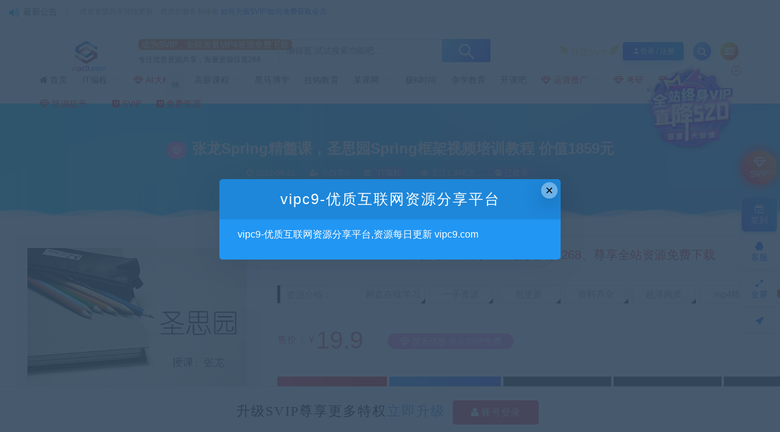

--- FILE ---
content_type: text/html; charset=UTF-8
request_url: https://vipc9.com/1462.html
body_size: 21257
content:
<!DOCTYPE html>
<html lang="zh-CN">
<head>
	<meta charset="UTF-8">
	<meta http-equiv="X-UA-Compatible" content="IE=edge">
	<meta name="viewport" content="width=device-width, initial-scale=1">
	<script src="//at.alicdn.com/t/font_1208165_7qnah1qoq8w.js"></script>
	<link rel="profile" href="https://gmpg.org/xfn/11">
	<link href="https://vipc9.com/wp-content/uploads/2024/05/1716182388-20222738b5db676.png" rel="icon">
	<link rel="stylesheet" href="https://lf9-cdn-tos.bytecdntp.com/cdn/expire-1-M/fancybox/3.5.7/jquery.fancybox.min.css" />
  <title>张龙Spring精髓课，圣思园Spring框架视频培训教程 价值1859元-vipc9资源站</title>

	<meta name='robots' content='max-image-preview:large' />
<link rel="amphtml" href="https://vipc9.com/1462.html/amp" /><meta name="generator" content="AMP for WP 1.1.7.1"/><link rel='stylesheet' id='app-css' href='https://vipc9.com/wp-content/themes/ripro/assets/css/app.css?ver=5.9.2' type='text/css' media='all' />
<link rel='stylesheet' id='ripro_chlid_style-css' href='https://vipc9.com/wp-content/themes/jizhi-chlid/diy.css' type='text/css' media='all' />
<link rel='stylesheet' id='wp-block-library-css' href='https://vipc9.com/wp-includes/css/dist/block-library/style.min.css' type='text/css' media='all' />
<style id='wp-block-library-theme-inline-css' type='text/css'>
.wp-block-audio figcaption{color:#555;font-size:13px;text-align:center}.is-dark-theme .wp-block-audio figcaption{color:hsla(0,0%,100%,.65)}.wp-block-audio{margin:0 0 1em}.wp-block-code{border:1px solid #ccc;border-radius:4px;font-family:Menlo,Consolas,monaco,monospace;padding:.8em 1em}.wp-block-embed figcaption{color:#555;font-size:13px;text-align:center}.is-dark-theme .wp-block-embed figcaption{color:hsla(0,0%,100%,.65)}.wp-block-embed{margin:0 0 1em}.blocks-gallery-caption{color:#555;font-size:13px;text-align:center}.is-dark-theme .blocks-gallery-caption{color:hsla(0,0%,100%,.65)}.wp-block-image figcaption{color:#555;font-size:13px;text-align:center}.is-dark-theme .wp-block-image figcaption{color:hsla(0,0%,100%,.65)}.wp-block-image{margin:0 0 1em}.wp-block-pullquote{border-top:4px solid;border-bottom:4px solid;margin-bottom:1.75em;color:currentColor}.wp-block-pullquote__citation,.wp-block-pullquote cite,.wp-block-pullquote footer{color:currentColor;text-transform:uppercase;font-size:.8125em;font-style:normal}.wp-block-quote{border-left:.25em solid;margin:0 0 1.75em;padding-left:1em}.wp-block-quote cite,.wp-block-quote footer{color:currentColor;font-size:.8125em;position:relative;font-style:normal}.wp-block-quote.has-text-align-right{border-left:none;border-right:.25em solid;padding-left:0;padding-right:1em}.wp-block-quote.has-text-align-center{border:none;padding-left:0}.wp-block-quote.is-large,.wp-block-quote.is-style-large,.wp-block-quote.is-style-plain{border:none}.wp-block-search .wp-block-search__label{font-weight:700}.wp-block-search__button{border:1px solid #ccc;padding:.375em .625em}:where(.wp-block-group.has-background){padding:1.25em 2.375em}.wp-block-separator.has-css-opacity{opacity:.4}.wp-block-separator{border:none;border-bottom:2px solid;margin-left:auto;margin-right:auto}.wp-block-separator.has-alpha-channel-opacity{opacity:1}.wp-block-separator:not(.is-style-wide):not(.is-style-dots){width:100px}.wp-block-separator.has-background:not(.is-style-dots){border-bottom:none;height:1px}.wp-block-separator.has-background:not(.is-style-wide):not(.is-style-dots){height:2px}.wp-block-table{margin:"0 0 1em 0"}.wp-block-table thead{border-bottom:3px solid}.wp-block-table tfoot{border-top:3px solid}.wp-block-table td,.wp-block-table th{word-break:normal}.wp-block-table figcaption{color:#555;font-size:13px;text-align:center}.is-dark-theme .wp-block-table figcaption{color:hsla(0,0%,100%,.65)}.wp-block-video figcaption{color:#555;font-size:13px;text-align:center}.is-dark-theme .wp-block-video figcaption{color:hsla(0,0%,100%,.65)}.wp-block-video{margin:0 0 1em}.wp-block-template-part.has-background{padding:1.25em 2.375em;margin-top:0;margin-bottom:0}
</style>
<link rel='stylesheet' id='classic-theme-styles-css' href='https://vipc9.com/wp-includes/css/classic-themes.min.css?ver=1' type='text/css' media='all' />
<style id='global-styles-inline-css' type='text/css'>
body{--wp--preset--color--black: #000000;--wp--preset--color--cyan-bluish-gray: #abb8c3;--wp--preset--color--white: #ffffff;--wp--preset--color--pale-pink: #f78da7;--wp--preset--color--vivid-red: #cf2e2e;--wp--preset--color--luminous-vivid-orange: #ff6900;--wp--preset--color--luminous-vivid-amber: #fcb900;--wp--preset--color--light-green-cyan: #7bdcb5;--wp--preset--color--vivid-green-cyan: #00d084;--wp--preset--color--pale-cyan-blue: #8ed1fc;--wp--preset--color--vivid-cyan-blue: #0693e3;--wp--preset--color--vivid-purple: #9b51e0;--wp--preset--gradient--vivid-cyan-blue-to-vivid-purple: linear-gradient(135deg,rgba(6,147,227,1) 0%,rgb(155,81,224) 100%);--wp--preset--gradient--light-green-cyan-to-vivid-green-cyan: linear-gradient(135deg,rgb(122,220,180) 0%,rgb(0,208,130) 100%);--wp--preset--gradient--luminous-vivid-amber-to-luminous-vivid-orange: linear-gradient(135deg,rgba(252,185,0,1) 0%,rgba(255,105,0,1) 100%);--wp--preset--gradient--luminous-vivid-orange-to-vivid-red: linear-gradient(135deg,rgba(255,105,0,1) 0%,rgb(207,46,46) 100%);--wp--preset--gradient--very-light-gray-to-cyan-bluish-gray: linear-gradient(135deg,rgb(238,238,238) 0%,rgb(169,184,195) 100%);--wp--preset--gradient--cool-to-warm-spectrum: linear-gradient(135deg,rgb(74,234,220) 0%,rgb(151,120,209) 20%,rgb(207,42,186) 40%,rgb(238,44,130) 60%,rgb(251,105,98) 80%,rgb(254,248,76) 100%);--wp--preset--gradient--blush-light-purple: linear-gradient(135deg,rgb(255,206,236) 0%,rgb(152,150,240) 100%);--wp--preset--gradient--blush-bordeaux: linear-gradient(135deg,rgb(254,205,165) 0%,rgb(254,45,45) 50%,rgb(107,0,62) 100%);--wp--preset--gradient--luminous-dusk: linear-gradient(135deg,rgb(255,203,112) 0%,rgb(199,81,192) 50%,rgb(65,88,208) 100%);--wp--preset--gradient--pale-ocean: linear-gradient(135deg,rgb(255,245,203) 0%,rgb(182,227,212) 50%,rgb(51,167,181) 100%);--wp--preset--gradient--electric-grass: linear-gradient(135deg,rgb(202,248,128) 0%,rgb(113,206,126) 100%);--wp--preset--gradient--midnight: linear-gradient(135deg,rgb(2,3,129) 0%,rgb(40,116,252) 100%);--wp--preset--duotone--dark-grayscale: url('#wp-duotone-dark-grayscale');--wp--preset--duotone--grayscale: url('#wp-duotone-grayscale');--wp--preset--duotone--purple-yellow: url('#wp-duotone-purple-yellow');--wp--preset--duotone--blue-red: url('#wp-duotone-blue-red');--wp--preset--duotone--midnight: url('#wp-duotone-midnight');--wp--preset--duotone--magenta-yellow: url('#wp-duotone-magenta-yellow');--wp--preset--duotone--purple-green: url('#wp-duotone-purple-green');--wp--preset--duotone--blue-orange: url('#wp-duotone-blue-orange');--wp--preset--font-size--small: 13px;--wp--preset--font-size--medium: 20px;--wp--preset--font-size--large: 36px;--wp--preset--font-size--x-large: 42px;--wp--preset--spacing--20: 0.44rem;--wp--preset--spacing--30: 0.67rem;--wp--preset--spacing--40: 1rem;--wp--preset--spacing--50: 1.5rem;--wp--preset--spacing--60: 2.25rem;--wp--preset--spacing--70: 3.38rem;--wp--preset--spacing--80: 5.06rem;}:where(.is-layout-flex){gap: 0.5em;}body .is-layout-flow > .alignleft{float: left;margin-inline-start: 0;margin-inline-end: 2em;}body .is-layout-flow > .alignright{float: right;margin-inline-start: 2em;margin-inline-end: 0;}body .is-layout-flow > .aligncenter{margin-left: auto !important;margin-right: auto !important;}body .is-layout-constrained > .alignleft{float: left;margin-inline-start: 0;margin-inline-end: 2em;}body .is-layout-constrained > .alignright{float: right;margin-inline-start: 2em;margin-inline-end: 0;}body .is-layout-constrained > .aligncenter{margin-left: auto !important;margin-right: auto !important;}body .is-layout-constrained > :where(:not(.alignleft):not(.alignright):not(.alignfull)){max-width: var(--wp--style--global--content-size);margin-left: auto !important;margin-right: auto !important;}body .is-layout-constrained > .alignwide{max-width: var(--wp--style--global--wide-size);}body .is-layout-flex{display: flex;}body .is-layout-flex{flex-wrap: wrap;align-items: center;}body .is-layout-flex > *{margin: 0;}:where(.wp-block-columns.is-layout-flex){gap: 2em;}.has-black-color{color: var(--wp--preset--color--black) !important;}.has-cyan-bluish-gray-color{color: var(--wp--preset--color--cyan-bluish-gray) !important;}.has-white-color{color: var(--wp--preset--color--white) !important;}.has-pale-pink-color{color: var(--wp--preset--color--pale-pink) !important;}.has-vivid-red-color{color: var(--wp--preset--color--vivid-red) !important;}.has-luminous-vivid-orange-color{color: var(--wp--preset--color--luminous-vivid-orange) !important;}.has-luminous-vivid-amber-color{color: var(--wp--preset--color--luminous-vivid-amber) !important;}.has-light-green-cyan-color{color: var(--wp--preset--color--light-green-cyan) !important;}.has-vivid-green-cyan-color{color: var(--wp--preset--color--vivid-green-cyan) !important;}.has-pale-cyan-blue-color{color: var(--wp--preset--color--pale-cyan-blue) !important;}.has-vivid-cyan-blue-color{color: var(--wp--preset--color--vivid-cyan-blue) !important;}.has-vivid-purple-color{color: var(--wp--preset--color--vivid-purple) !important;}.has-black-background-color{background-color: var(--wp--preset--color--black) !important;}.has-cyan-bluish-gray-background-color{background-color: var(--wp--preset--color--cyan-bluish-gray) !important;}.has-white-background-color{background-color: var(--wp--preset--color--white) !important;}.has-pale-pink-background-color{background-color: var(--wp--preset--color--pale-pink) !important;}.has-vivid-red-background-color{background-color: var(--wp--preset--color--vivid-red) !important;}.has-luminous-vivid-orange-background-color{background-color: var(--wp--preset--color--luminous-vivid-orange) !important;}.has-luminous-vivid-amber-background-color{background-color: var(--wp--preset--color--luminous-vivid-amber) !important;}.has-light-green-cyan-background-color{background-color: var(--wp--preset--color--light-green-cyan) !important;}.has-vivid-green-cyan-background-color{background-color: var(--wp--preset--color--vivid-green-cyan) !important;}.has-pale-cyan-blue-background-color{background-color: var(--wp--preset--color--pale-cyan-blue) !important;}.has-vivid-cyan-blue-background-color{background-color: var(--wp--preset--color--vivid-cyan-blue) !important;}.has-vivid-purple-background-color{background-color: var(--wp--preset--color--vivid-purple) !important;}.has-black-border-color{border-color: var(--wp--preset--color--black) !important;}.has-cyan-bluish-gray-border-color{border-color: var(--wp--preset--color--cyan-bluish-gray) !important;}.has-white-border-color{border-color: var(--wp--preset--color--white) !important;}.has-pale-pink-border-color{border-color: var(--wp--preset--color--pale-pink) !important;}.has-vivid-red-border-color{border-color: var(--wp--preset--color--vivid-red) !important;}.has-luminous-vivid-orange-border-color{border-color: var(--wp--preset--color--luminous-vivid-orange) !important;}.has-luminous-vivid-amber-border-color{border-color: var(--wp--preset--color--luminous-vivid-amber) !important;}.has-light-green-cyan-border-color{border-color: var(--wp--preset--color--light-green-cyan) !important;}.has-vivid-green-cyan-border-color{border-color: var(--wp--preset--color--vivid-green-cyan) !important;}.has-pale-cyan-blue-border-color{border-color: var(--wp--preset--color--pale-cyan-blue) !important;}.has-vivid-cyan-blue-border-color{border-color: var(--wp--preset--color--vivid-cyan-blue) !important;}.has-vivid-purple-border-color{border-color: var(--wp--preset--color--vivid-purple) !important;}.has-vivid-cyan-blue-to-vivid-purple-gradient-background{background: var(--wp--preset--gradient--vivid-cyan-blue-to-vivid-purple) !important;}.has-light-green-cyan-to-vivid-green-cyan-gradient-background{background: var(--wp--preset--gradient--light-green-cyan-to-vivid-green-cyan) !important;}.has-luminous-vivid-amber-to-luminous-vivid-orange-gradient-background{background: var(--wp--preset--gradient--luminous-vivid-amber-to-luminous-vivid-orange) !important;}.has-luminous-vivid-orange-to-vivid-red-gradient-background{background: var(--wp--preset--gradient--luminous-vivid-orange-to-vivid-red) !important;}.has-very-light-gray-to-cyan-bluish-gray-gradient-background{background: var(--wp--preset--gradient--very-light-gray-to-cyan-bluish-gray) !important;}.has-cool-to-warm-spectrum-gradient-background{background: var(--wp--preset--gradient--cool-to-warm-spectrum) !important;}.has-blush-light-purple-gradient-background{background: var(--wp--preset--gradient--blush-light-purple) !important;}.has-blush-bordeaux-gradient-background{background: var(--wp--preset--gradient--blush-bordeaux) !important;}.has-luminous-dusk-gradient-background{background: var(--wp--preset--gradient--luminous-dusk) !important;}.has-pale-ocean-gradient-background{background: var(--wp--preset--gradient--pale-ocean) !important;}.has-electric-grass-gradient-background{background: var(--wp--preset--gradient--electric-grass) !important;}.has-midnight-gradient-background{background: var(--wp--preset--gradient--midnight) !important;}.has-small-font-size{font-size: var(--wp--preset--font-size--small) !important;}.has-medium-font-size{font-size: var(--wp--preset--font-size--medium) !important;}.has-large-font-size{font-size: var(--wp--preset--font-size--large) !important;}.has-x-large-font-size{font-size: var(--wp--preset--font-size--x-large) !important;}
.wp-block-navigation a:where(:not(.wp-element-button)){color: inherit;}
:where(.wp-block-columns.is-layout-flex){gap: 2em;}
.wp-block-pullquote{font-size: 1.5em;line-height: 1.6;}
</style>
<link rel='stylesheet' id='wp_stylesheet-css' href='https://vipc9.com/wp-content/themes/jizhi-chlid/zhankr/inc/shortcodes/shortcodes.css' type='text/css' media='all' />
<link rel='stylesheet' id='external-css' href='https://vipc9.com/wp-content/themes/ripro/assets/css/external.css?ver=5.9.2' type='text/css' media='all' />
<link rel='stylesheet' id='sweetalert2-css' href='https://vipc9.com/wp-content/themes/ripro/assets/css/sweetalert2.min.css?ver=5.9.2' type='text/css' media='all' />
<link rel='stylesheet' id='diy-css' href='https://vipc9.com/wp-content/themes/ripro/assets/css/diy.css?ver=5.9.2' type='text/css' media='all' />
<link rel='stylesheet' id='fancybox-css' href='https://vipc9.com/wp-content/themes/ripro/assets/css/jquery.fancybox.min.css?ver=5.9.2' type='text/css' media='all' />
<link rel='stylesheet' id='pwaforwp-style-css' href='https://vipc9.com/wp-content/plugins/pwa-for-wp/assets/css/pwaforwp-main.min.css?ver=1.7.80' type='text/css' media='all' />
<script type='text/javascript' src='https://vipc9.com/wp-content/themes/ripro/assets/js/jquery-2.2.4.min.js?ver=2.2.4' id='jquery-js'></script>
<script type='text/javascript' src='https://vipc9.com/wp-content/themes/ripro/assets/js/plugins/sweetalert2.min.js?ver=5.9.2' id='sweetalert2-js'></script>
<meta name="keywords" content="IT编程, Java, 圣思源">
<meta name="description" content="...">
<meta name="pwaforwp" content="wordpress-plugin"/>
        <meta name="theme-color" content="#D5E0EB">
        <meta name="apple-mobile-web-app-title" content="vipc9资源站">
        <meta name="application-name" content="vipc9资源站">
        <meta name="apple-mobile-web-app-capable" content="yes">
        <meta name="apple-mobile-web-app-status-bar-style" content="default">
        <meta name="mobile-web-app-capable" content="yes">
        <meta name="apple-touch-fullscreen" content="yes">
<link rel="apple-touch-icon" sizes="192x192" href="https://vipc9.com/wp-content/plugins/pwa-for-wp/images/logo.png">
<link rel="apple-touch-icon" sizes="512x512" href="https://vipc9.com/wp-content/plugins/pwa-for-wp/images/logo-512x512.png">
	<!-- HTML5 shim, for IE6-8 support of HTML5 elements. All other JS at the end of file. -->
    <!--[if lt IE 9]>
      <script src="https://vipc9.com/wp-content/themes/ripro/assets/js/html5shiv.js"></script>
      <script src="https://vipc9.com/wp-content/themes/ripro/assets/js/respond.min.js"></script>
    <![endif]-->
    	<script async src="https://pagead2.googlesyndication.com/pagead/js/adsbygoogle.js?client=ca-pub-6182920335630273"
     crossorigin="anonymous"></script>
</head>

<body class="post-template-default single single-post postid-1462 single-format-standard  max_width navbar-regular sidebar-right pagination-numeric no-off-canvas">

<div class="site">
    
	<div class="header-banner2" >
   <div class="container2">
    <div class="header-banner-content wrapper">

        <div class="deangg1 comfff wow fadeInUp">
          <div class="deanggspan1"><i class="fa fa-volume-up"></i><span>最新公告</span></div>
          <b></b>
          <div class="deanggc"><li>优质资源共享持续更新，优质的服务和体验    <a href="/getfreevip" style="font-size: 12px;color: #3556fe;">如何充值SVIP/如何免费获取会员</a></li></div>
          <div class="clear"></div>
    </div>
    
    <div class="clear"></div>

     <div class="header-banner-left">
      <div id="ym-menu" class="ym-menu">
      	      </div>
     </div>
    </div>
   </div>
</div>
<header class="site-header">
      <div class="container topnav">
        <div class="navbar">
            <div class="logo-wrapper">
                                    <a href="https://vipc9.com/">
                        <img class="logo regular tap-logo" src="https://vipc9.com/wp-content/uploads/2022/06/1656213143-b852cca94ee3434.jpg" data-dark="" alt="vipc9资源站">
                    </a>
                            </div>
<!--            <div class="sep"></div>-->
                    <div class="logotext10">
                <span class="navtenyear">成为SVIP，全站海量MP4资源免费下载</span><br>
                <span class="navtenyearcon">专注优质资源共享，海量资源仅需268</span>
            </div>
            
            <div class="header_search">
                <div class="search_form">
                    <div class="search_input" data-search="top-banner">
                        <div class="search_filter" id="header_filter">
                        </div>
                        <input class="search-input" id="search-keywords" placeholder="懒得逛,试试搜索功能吧..." type="text" name="s" autocomplete="off">
                        <input type="hidden" name="search" class="btn_search" data-search-btn="search-btn">
                    </div>
                    <div class="search_btn" id="search-btn"><i class="icon_search"></i></div>
                </div>
                <!--<div class="hotword">
                    <span>热门搜索：</span>
                    <a href="/?s=网站源码">网站源码</a><a href="/?s=织梦模板">织梦模板</a><a href="/?s=企业模板">企业模板</a><a href="/?s=AE模板">AE模板</a><a href="/?s=PPT">PPT</a><a href="/?s=源码">源码</a><a href="/?s=视频教程">视频教程</a>
                </div>-->
                    </div>


            <div class="main-search">
                <form method="get" class="search-form inline" action="https://vipc9.com/">
  <input type="search" class="search-field inline-field" placeholder="输入关键词，回车..." autocomplete="off" value="" name="s" required="required">
  <button type="submit" class="search-submit"><i class="mdi mdi-magnify"></i></button>
</form>                <div class="search-close navbar-button"><i class="mdi mdi-close"></i></div>
            </div>

            <div class="actions">
                                <div class="shanshan hidden-xsss">
                    <div data-microtip="升级SVIP会员无限下载" data-microtip-position="bottom-right" class="hsnah heshan">
                        <a href="/svip" class="shanlian lianzi"><span class="ic_gif"></span>
                            <span class="txt"><i class="ic_mask"></i>升级SVIP</span></a>
                    </div>
                </div>
                                                    <!-- user -->
                                            <div class="login-btn navbar-button"><i class="mdi mdi-account"></i>登录 / 注册</div>
                                                    <!-- user end -->
                <div class="search-open navbar-button"><i class="fa fa-search"></i></div>
                <div class="burger" style="display:block"><i class="fa fa-tasks"></i></div>
            </div>
        </div>
  
      </div>
        <div class="container">
        <div class="navbar navbar2">
        	            <nav class="main-menu hidden-xs hidden-sm hidden-md">
                <ul id="menu-%e9%a1%b6%e9%83%a8%e8%87%aa%e5%ae%9a%e4%b9%89%e8%8f%9c%e5%8d%951" class="nav-list u-plain-list"><li id="menu-item-1109" class="menu-item menu-item-type-custom menu-item-object-custom menu-item-home menu-item-1109"><a href="https://vipc9.com/"><span><i class="fa fa-home"></i> 首页</span></a></li>
<li id="menu-item-127" class="menu-item menu-item-type-taxonomy menu-item-object-category current-post-ancestor current-menu-parent current-post-parent menu-item-has-children menu-item-127"><a href="https://vipc9.com/it">IT编程<span class="icon_hot"></span></a>
<ul class="sub-menu">
	<li id="menu-item-129" class="menu-item menu-item-type-taxonomy menu-item-object-category menu-item-129"><a href="https://vipc9.com/it/go">Golang语言开发</a></li>
	<li id="menu-item-130" class="menu-item menu-item-type-taxonomy menu-item-object-category current-post-ancestor current-menu-parent current-post-parent menu-item-130"><a href="https://vipc9.com/it/java">Java<span class="zhankr-num">226</span></a></li>
	<li id="menu-item-131" class="menu-item menu-item-type-taxonomy menu-item-object-category menu-item-131"><a href="https://vipc9.com/it/php">php<span class="zhankr-num">14</span></a></li>
	<li id="menu-item-132" class="menu-item menu-item-type-taxonomy menu-item-object-category menu-item-132"><a href="https://vipc9.com/it/python">Python<span class="zhankr-num">63</span></a></li>
	<li id="menu-item-133" class="menu-item menu-item-type-taxonomy menu-item-object-category menu-item-133"><a href="https://vipc9.com/web">Web前端开发</a></li>
	<li id="menu-item-128" class="menu-item menu-item-type-taxonomy menu-item-object-category menu-item-128"><a href="https://vipc9.com/it/android">Android<span class="zhankr-num">60</span></a></li>
	<li id="menu-item-2603" class="menu-item menu-item-type-taxonomy menu-item-object-category menu-item-2603"><a href="https://vipc9.com/it/ai">人工智能<span class="zhankr-num">140</span></a></li>
	<li id="menu-item-135" class="menu-item menu-item-type-taxonomy menu-item-object-category menu-item-135"><a href="https://vipc9.com/web/applets">小程序<span class="zhankr-num">27</span></a></li>
	<li id="menu-item-136" class="menu-item menu-item-type-taxonomy menu-item-object-category menu-item-136"><a href="https://vipc9.com/it/algorithm">数据结构与算法<span class="zhankr-num">28</span></a></li>
	<li id="menu-item-137" class="menu-item menu-item-type-taxonomy menu-item-object-category menu-item-137"><a href="https://vipc9.com/it/test">软件测试<span class="zhankr-num">26</span></a></li>
	<li id="menu-item-1119" class="menu-item menu-item-type-taxonomy menu-item-object-category menu-item-1119"><a href="https://vipc9.com/it/dcxy">大厂学苑<span class="zhankr-num">10</span></a></li>
	<li id="menu-item-1123" class="menu-item menu-item-type-taxonomy menu-item-object-category menu-item-1123"><a href="https://vipc9.com/it/%e8%bf%90%e7%bb%b4">运维<span class="zhankr-num">55</span></a></li>
</ul>
</li>
<li id="menu-item-5940" class="menu-item menu-item-type-taxonomy menu-item-object-category menu-item-5940"><a href="https://vipc9.com/it/ai/dmx"><i class="fa fa-diamond " style="color:red"> </i><span style="color:red">AI大模型</span><span class="icon_new"></span><span class="zhankr-num">66</span></a></li>
<li id="menu-item-138" class="menu-item menu-item-type-taxonomy menu-item-object-category menu-item-has-children menu-item-138"><a href="https://vipc9.com/highsalary">高薪课程<span class="icon_hot"></span></a>
<ul class="sub-menu">
	<li id="menu-item-142" class="menu-item menu-item-type-taxonomy menu-item-object-category menu-item-142"><a href="https://vipc9.com/it/bigdata">大数据<span class="zhankr-num">75</span></a></li>
	<li id="menu-item-141" class="menu-item menu-item-type-taxonomy menu-item-object-category menu-item-141"><a href="https://vipc9.com/it/ai">人工智能<span class="zhankr-num">140</span></a></li>
</ul>
</li>
<li id="menu-item-153" class="menu-item menu-item-type-taxonomy menu-item-object-category menu-item-153"><a href="https://vipc9.com/%e9%bb%91%e9%a9%ac">黑马博学</a></li>
<li id="menu-item-1112" class="menu-item menu-item-type-custom menu-item-object-custom menu-item-1112"><a href="https://vipc9.com/it/lg">拉钩教育</a></li>
<li id="menu-item-1138" class="menu-item menu-item-type-custom menu-item-object-custom menu-item-has-children menu-item-1138"><a href="https://vipc9.com/it/mk">某课网</a>
<ul class="sub-menu">
	<li id="menu-item-151" class="menu-item menu-item-type-taxonomy menu-item-object-category menu-item-151"><a href="https://vipc9.com/it/szk">实战课<span class="zhankr-num">146</span></a></li>
</ul>
</li>
<li id="menu-item-149" class="menu-item menu-item-type-taxonomy menu-item-object-category menu-item-149"><a href="https://vipc9.com/%e6%9e%81%e5%ae%a2">极K时间</a></li>
<li id="menu-item-1110" class="menu-item menu-item-type-custom menu-item-object-custom menu-item-1110"><a href="https://vipc9.com/it/nx">奈学教育</a></li>
<li id="menu-item-1111" class="menu-item menu-item-type-custom menu-item-object-custom menu-item-1111"><a href="https://vipc9.com/it/kkb">开课吧</a></li>
<li id="menu-item-1116" class="menu-item menu-item-type-custom menu-item-object-custom menu-item-has-children menu-item-1116"><a href="https://vipc9.com/operation"><i class="fa fa-diamond " style="color:red"> </i><span style="color:red">运营推广</span><span class="icon_new"></span></a>
<ul class="sub-menu">
	<li id="menu-item-1124" class="menu-item menu-item-type-taxonomy menu-item-object-category menu-item-1124"><a href="https://vipc9.com/operation/product_manager">产品经理<span class="zhankr-num">6</span></a></li>
	<li id="menu-item-1125" class="menu-item menu-item-type-taxonomy menu-item-object-category menu-item-1125"><a href="https://vipc9.com/operation/foreigncustomerdevelop">外贸&amp;客户开发<span class="zhankr-num">6</span></a></li>
	<li id="menu-item-1126" class="menu-item menu-item-type-taxonomy menu-item-object-category menu-item-1126"><a href="https://vipc9.com/operation/market_operation">市场运营<span class="zhankr-num">9</span></a></li>
	<li id="menu-item-1127" class="menu-item menu-item-type-taxonomy menu-item-object-category menu-item-1127"><a href="https://vipc9.com/operation/seo">推广和SEO<span class="zhankr-num">8</span></a></li>
	<li id="menu-item-1128" class="menu-item menu-item-type-taxonomy menu-item-object-category menu-item-1128"><a href="https://vipc9.com/operation/e_marketing">电商营销<span class="zhankr-num">11</span></a></li>
	<li id="menu-item-1129" class="menu-item menu-item-type-taxonomy menu-item-object-category menu-item-1129"><a href="https://vipc9.com/operation/self_media">自媒体<span class="zhankr-num">10</span></a></li>
	<li id="menu-item-1130" class="menu-item menu-item-type-taxonomy menu-item-object-category menu-item-1130"><a href="https://vipc9.com/operation/design_ideas">设计创意<span class="zhankr-num">23</span></a></li>
</ul>
</li>
<li id="menu-item-1655" class="menu-item menu-item-type-custom menu-item-object-custom menu-item-1655"><a href="https://vipc9.com/trainimprove/graduate_student"><i class="fa fa-diamond " style="color:red"> </i><span style="color:red">考研</span><span class="icon_new"></span></a></li>
<li id="menu-item-1809" class="menu-item menu-item-type-custom menu-item-object-custom menu-item-1809"><a href="https://vipc9.com/trainimprove/career"><i class="fa fa-diamond " style="color:red"> </i><span style="color:red">公考事业编</span><span class="icon_new"></span></a></li>
<li id="menu-item-1118" class="menu-item menu-item-type-custom menu-item-object-custom menu-item-has-children menu-item-1118"><a href="https://vipc9.com/trainimprove"><i class="fa fa-diamond " style="color:red"> </i><span style="color:red">培训提升</span><span class="icon_new"></span></a>
<ul class="sub-menu">
	<li id="menu-item-1135" class="menu-item menu-item-type-taxonomy menu-item-object-category menu-item-1135"><a href="https://vipc9.com/trainimprove/educational_counseling">教育辅导<span class="zhankr-num">23</span></a></li>
	<li id="menu-item-1137" class="menu-item menu-item-type-taxonomy menu-item-object-category menu-item-1137"><a href="https://vipc9.com/trainimprove/englishtraining">英语培训<span class="zhankr-num">37</span></a></li>
	<li id="menu-item-1134" class="menu-item menu-item-type-taxonomy menu-item-object-category menu-item-1134"><a href="https://vipc9.com/trainimprove/photography"><i class="fa fa-diamond " style="color:red"> </i><span style="color:red">摄影摄像</span><span class="zhankr-num">32</span></a></li>
	<li id="menu-item-1131" class="menu-item menu-item-type-taxonomy menu-item-object-category menu-item-1131"><a href="https://vipc9.com/trainimprove/career"><i class="fa fa-diamond " style="color:red"> </i><span style="color:red">公考事业考试</span><span class="zhankr-num">8</span></a></li>
	<li id="menu-item-1132" class="menu-item menu-item-type-taxonomy menu-item-object-category menu-item-1132"><a href="https://vipc9.com/trainimprove/book_mp3">图书与音频<span class="zhankr-num">3</span></a></li>
	<li id="menu-item-1133" class="menu-item menu-item-type-taxonomy menu-item-object-category menu-item-1133"><a href="https://vipc9.com/trainimprove/image_creation">形象塑造<span class="zhankr-num">5</span></a></li>
	<li id="menu-item-1136" class="menu-item menu-item-type-taxonomy menu-item-object-category menu-item-1136"><a href="https://vipc9.com/trainimprove/power_enhance">能力提升<span class="zhankr-num">107</span></a></li>
</ul>
</li>
<li id="menu-item-140" class="menu-item menu-item-type-post_type menu-item-object-page menu-item-140"><a href="https://vipc9.com/svip"><i class="fa fa-vimeo-square " style="color:red"> </i><span style="color:red">SVIP</a></li>
<li id="menu-item-5751" class="menu-item menu-item-type-taxonomy menu-item-object-category menu-item-5751"><a href="https://vipc9.com/mianfei"><i class="fa fa-vimeo-square " style="color:red"> </i><span style="color:red">免费资源</a></li>
</ul>            </nav>
        </div>
    </div>
        <style>
        @media screen and (max-width: 1248px){
            .header_search{
                left: 30%;
            }
            .logotext10{
                display: none;
            }
            .header_search{
                width: 320px;
            }
            .header_search .search_form .search_input{
                width: 238px;
            }
        }
        @media screen and (min-width: 931px){
            .header-gap {
                height: 150px;
            }
            span.navtenyear {
                font-size: 14px;
                padding: 1px 5px;
                background-color: #F67524;
                border-radius: 5px;
                color: #fff;
            }
            span.navtenyearcon {
                font-size: 12px;
            }
        }
        @media screen and (max-width: 971px){
            .navbar2 {
                height: 0px;
            }
            .logotext10{
                display: none;
            }
            .header_search{
                display: none;
            }
        }
    </style>
    <script>
        jQuery("#search-btn").on("click",function () {
            location.href='https://vipc9.com/?s='+jQuery("#search-keywords").val();
        })
    </script>
  </header>
    
    <div class="site-content">
    






<style type="text/css">.fancybox-margin{margin-right:0px;}</style>
<style type="text/css">.fancybox-margin{margin-right:17px;}</style>
<link rel="stylesheet" href="https://vipc9.com/wp-content/themes/jizhi-chlid/assets/css/shop/font.css">
<link rel="stylesheet" href="https://vipc9.com/wp-content/themes/jizhi-chlid/assets/css/shop/layer.css">
<link rel="stylesheet" href="https://vipc9.com/wp-content/themes/jizhi-chlid/assets/css/shop/style_shop.css">
<style>
    @media (min-width: 1450px){
        .container {
            max-width: 1440px;
        }
    }
    section.article-focusbox.bgimg-fixed {
        /*margin-top: 0px;*/
    }
</style>
<div class="breadcrumbs breadcrumbs-custom">
    当前位置：<a href="https://vipc9.com">vipc9资源站</a> <small>></small> <a href="https://vipc9.com/it">IT编程</a> <small>></small> 张龙Spring精髓课，圣思园Spring框架视频培训教程 价值1859元</div>


<div class="themeinfo">
    <!--顶部标题-->
	<section class="article-focusbox bgimg-fixed lazyloaded" data-bg="/wp-content/themes/jizhi-chlid/images/single.png" style="background-image: url(&quot;/wp-content/themes/jizhi-chlid/images/single.png&quot;);">
	
	<div class="container">
	    <header class="article-header">
	        <h1 class="article-title"><i class="zhankr-svip fa fa-diamond"></i>张龙Spring精髓课，圣思园Spring框架视频培训教程 价值1859元</h1>
	        <div class="article-meta">
	            <span class="item"><i class="fa fa-clock-o"></i>  2022-04-11</span>
	            <span class="item"><i class="fa fa-user-plus"></i>  小白学it</span>
                <span class="item"><i class="fa fa-navicon"></i>   <a href="https://vipc9.com/it">IT编程</a></span>
                								<span class="item"><i class="fa fa-eye"></i>   关注1.84K次</span>
												<span class="item"><a target="_blank" title="点击查看" rel="external nofollow" href="https://www.baidu.com/s?wd=张龙Spring精髓课，圣思园Spring框架视频培训教程 价值1859元_vipc9资源站"><i class="fa fa-paw"></i>  已收录</a></span>
				        		<span class="itembj"></span>
	        </div>
	    </header>
    </div>
</section>
<div class="dabolang mobile-hide">
		<div id="dabolangl1" class="dabolangl"></div>
		<div id="dabolangl2" class="dabolangl"></div>
		<div id="dabolangl3" class="dabolangl"></div>
</div>
<!--顶部标题-->

<!--下载模块-->
        <div class="zhankr-shop-m">
        <div class="problem">
             <div class="proPhoto">
                <i class="ceshi"></i>
                <img src="https://vipc9.com/wp-content/themes/ripro/timthumb.php?src=https://vipc9.com/wp-content/uploads/2022/04/1649652331-fd7adfc29248cca.jpg&#038;h=200&#038;w=300&#038;zc=1&#038;a=c&#038;q=100&#038;s=1" alt="张龙Spring精髓课，圣思园Spring框架视频培训教程 价值1859元">
                <em> 最后编辑:2022-04-11</em>
             </div>
            <div class="proChoice">
                <div class="clearfloat">
                <!--广告模块-->
                                <div class="clearfloat zhankr_ad" id="deviceList">
                    <a href="https://vipc9.com/svip" target="_blank">周年庆：终身SVIP会员只要268、尊享全站资源免费下载 </a>
                </div>
                                <!--广告模块-->
                
                <!--服务模块-->
                                <div class="soft"> <em>资源介绍：</em> <span style="border: #ff0000 1px dashed;"></span> <span>mp4格式</span> <span>超清画质</span> <span>资料齐全</span> <span>包更新</span><span>一手资源</span><span>网盘在线学习</span>
                </div>
                                <!--服务模块-->
                
                <!--价格模块-->
                <aside class="hidden clearfloat zhankr-vip3">
<!--                    -->                                        <span class="xprice_val">售价：￥<em>19.9</em> </span>
                    					<div class="huiyuan svip2"><a href="/svip" target="_blank" style="color: #fff;"><i class="fa fa-diamond"></i>
                        暂无优惠 永久SVIP免费						</a>
                                        </a>
                    </div>

                    <div class="down-detail login-btn"><a href="#" class="down signin-loader  erphpdown-buy" target="_blank" ><i class="fa fa-cloud-download"></i>  立即下载</a></div>                    
                    <!--须知模块-->
                    					<div class="down-notice">
                        <span><i class="fa fa-bell"></i>下载须知 </span>
                        <p>本站所发布的一切破解补丁、注册机和注册信息及软件的解密分析文章和视频仅限用于学习和研究目的；不得将上述内容用于商业或者非法用途，否则，一切后果请用户自负。本站信息来自网络，版权争议与本站无关。您必须在下载后的24个小时之内，从您的电脑中彻底删除上述内容。如果您喜欢该程序，请支持正版软件，购买注册，得到更好的正版服务。如有侵权请邮件（suppport_77@126.com）与我们联系处理</p>
                    </div>
                                        <!--须知模块-->
                    
                    <!--右侧模块-->
                                        <!--右侧模块-->
                    
                </aside>
                <!--价格模块-->
                
                <div class="gw_btns" style="float: right;">
                    
                    <!--下载按钮模块-->
                                            <a href="javascript:void(0)" rel="nofollow" title="SVIP免费" class="lan"><i class="fa fa-minus-circle"></i> SVIP免费</a>
                                        <!--下载按钮模块-->
                    
                    <!--自定义按钮模块-->
                    					<a href="https://vipc9.com/" rel="nofollow" target="_blank" title="独家精品" class="gw_btn_blue hei1"><i class="fa fa-briefcase"></i> 独家精品</a>
                    <a href="https://vipc9.com/" rel="nofollow" target="_blank" title="全网首发" class="gw_btn_blue hei2"><i class="fa fa-desktop"></i> 全网首发</a>
                    <a href="https://vipc9.com/" target="_blank" title="更新最快" class="gw_btn_blue hei" style="margin-right: 25px;"><i class="fa fa-columns"></i> 更新最快</a>
                                        <!--自定义按钮模块-->
                    
                </div>
            </div>
        </div>
        <div class="clr"></div>
    </div>
</div>
<!--下载模块-->
<div class="container">


<div class="zhankrwz">
    <div class="container">
        <div class="row">
            <div class="content-column col-lg-9">
                <div class="content-area">
                    <main class="site-main">
                        <article id="post-1462" class="article-content">

    <ul class="tabtst">
        <li class="on">资源介绍</li>
                        <div class="zixun"><p> <input class="input" id="copywp" value="https://vipc9.com/1462.html"><a class="fuzhi" onclick="jsCopyb();">有疑问？请点击复制链接咨询！</a></p> </div>
    </ul>
    
    <div class="FengTabCon_class">
        <div class="container FengTabCon_0">
            <div class="entry-wrapper">
                                <div class="entry-content u-text-format u-clearfix">
                    
<figure class="wp-block-image size-full"><img decoding="async" width="600" height="381" src="[data-uri]" data-srcset="http://ym8a.cn/wp-content/uploads/2022/04/1649652331-fd7adfc29248cca.jpg" alt="" class="lazyload wp-image-1463" srcset="https://vipc9.com/wp-content/uploads/2022/04/1649652331-fd7adfc29248cca.jpg 600w, https://vipc9.com/wp-content/uploads/2022/04/1649652331-fd7adfc29248cca-300x191.jpg 300w" sizes="(max-width: 600px) 100vw, 600px" /><noscript><img decoding="async" width="600" height="381" src="http://ym8a.cn/wp-content/uploads/2022/04/1649652331-fd7adfc29248cca.jpg" alt="" class="wp-image-1463" srcset="https://vipc9.com/wp-content/uploads/2022/04/1649652331-fd7adfc29248cca.jpg 600w, https://vipc9.com/wp-content/uploads/2022/04/1649652331-fd7adfc29248cca-300x191.jpg 300w" sizes="(max-width: 600px) 100vw, 600px" /></noscript></figure>
                </div>
                <div id="pay-single-box"></div>
                  <div id='relate-posts'>
    <div class="reader_con">
        <h3>猜你喜欢</h3>
        <div class="re_con">
            <ul class="fl" style="padding-left: 0px;">
                                <li>
                    <a href="https://vipc9.com/612.html" target="_blank">
                        <p>SpringCloud Finchley三版本(M2-RELEASE-SR2)微服务实战</p>
                        <span>2021-12-31</span>
                    </a>
                </li>
                                <li>
                    <a href="https://vipc9.com/2696.html" target="_blank">
                        <p>开课吧WEB门徒算法|2022|mp4</p>
                        <span>2022-06-14</span>
                    </a>
                </li>
                                <li>
                    <a href="https://vipc9.com/4789.html" target="_blank">
                        <p>6大数据库， 挖掘7种Java业务下的分布式存储更优解</p>
                        <span>2023-12-05</span>
                    </a>
                </li>
                                <li>
                    <a href="https://vipc9.com/5027.html" target="_blank">
                        <p>大型分布式微服务母婴电商项目开发实战教程 视频+资料 价值299</p>
                        <span>2024-04-18</span>
                    </a>
                </li>
                                <li>
                    <a href="https://vipc9.com/2655.html" target="_blank">
                        <p>2022奈学大数据P7架构10期|完整|MP4</p>
                        <span>2022-05-30</span>
                    </a>
                </li>
                                <li>
                    <a href="https://vipc9.com/4228.html" target="_blank">
                        <p>Java分布式架构训练营1期|完结</p>
                        <span>2023-06-29</span>
                    </a>
                </li>
                                <li>
                    <a href="https://vipc9.com/680.html" target="_blank">
                        <p>达内java就业班2021</p>
                        <span>2022-01-05</span>
                    </a>
                </li>
                                <li>
                    <a href="https://vipc9.com/568.html" target="_blank">
                        <p>Java秒杀系统方案优化高性能高并发实战【完整版】</p>
                        <span>2021-12-31</span>
                    </a>
                </li>
                                <li>
                    <a href="https://vipc9.com/3307.html" target="_blank">
                        <p>开课吧|2022百万架构师|完整高清|价值18980</p>
                        <span>2022-11-01</span>
                    </a>
                </li>
                                <li>
                    <a href="https://vipc9.com/2090.html" target="_blank">
                        <p>黑马产品经理2021最新</p>
                        <span>2022-04-20</span>
                    </a>
                </li>
                            </ul>
            <ul class="fr" style="padding-left: 0px;">
                                <li>
                    <a href="https://vipc9.com/4748.html" target="_blank">
                        <p>九曲阑干系列（操作系统、网络、组成原理、数据结构）</p>
                        <span>2023-11-26</span>
                    </a>
                </li>
                                <li>
                    <a href="https://vipc9.com/264.html" target="_blank">
                        <p>奈学-p7-Java架构师5期</p>
                        <span>2021-12-22</span>
                    </a>
                </li>
                                <li>
                    <a href="https://vipc9.com/1275.html" target="_blank">
                        <p>前端Vue3.0：从0到1手把手撸码搭建管理后台系统，视频+源码(16G)</p>
                        <span>2022-04-07</span>
                    </a>
                </li>
                                <li>
                    <a href="https://vipc9.com/3479.html" target="_blank">
                        <p>2022奈学|领域计划-DDD领域模型驱动设计一期</p>
                        <span>2022-11-23</span>
                    </a>
                </li>
                                <li>
                    <a href="https://vipc9.com/917.html" target="_blank">
                        <p>奈学大数据研发工程师三期</p>
                        <span>2022-03-22</span>
                    </a>
                </li>
                                <li>
                    <a href="https://vipc9.com/2643.html" target="_blank">
                        <p>2022奈学百万大数据架构6期|最新MP4|完整</p>
                        <span>2022-05-30</span>
                    </a>
                </li>
                                <li>
                    <a href="https://vipc9.com/6246.html" target="_blank">
                        <p>尚马教育：Java零基础到就业班，24年11月份线下班视频+资料(87G) 价值12800</p>
                        <span>2025-09-30</span>
                    </a>
                </li>
                                <li>
                    <a href="https://vipc9.com/3718.html" target="_blank">
                        <p>艾编程|java架构师VIP系统黄埔班|独家精品</p>
                        <span>2023-01-08</span>
                    </a>
                </li>
                                <li>
                    <a href="https://vipc9.com/4774.html" target="_blank">
                        <p>黑马：新版Python开发就业课，初级+中级+高级项目实战(106G), 价值数千元</p>
                        <span>2023-11-30</span>
                    </a>
                </li>
                                <li>
                    <a href="https://vipc9.com/2106.html" target="_blank">
                        <p>龙果学院：从无到有搭建中小型互联网公司后台服务架构与运维架构，108讲完整下载 价值899元</p>
                        <span>2022-04-20</span>
                    </a>
                </li>
                            </ul>
        </div>
    </div>
    <div class="clear"></div>
</div>

<div id='relate-posts'>
    <div class="reader_con">
        <h3>猜你在找</h3>
<div class="zhankr-tags">
        
</div>
    </div>
    <div class="clear"></div>
</div>
<!--切换-->
<div class="article-copyright">免责声明： 1、本站信息来自网络，版权争议与本站无关 2、本站所有主题由该帖子作者发表，该帖子作者与本站享有帖子相关版权 3、其他单位或个人使用、转载或引用本文时必须同时征得该帖子作者和本站的同意 4、本帖部分内容转载自其它媒体，但并不代表本站赞同其观点和对其真实性负责 5、用户所发布的一切软件的解密分析文章仅限用于学习和研究目的；不得将上述内容用于商业或者非法用途，否则，一切后果请用户自负。 6、您必须在下载后的24个小时之内，从您的电脑中彻底删除上述内容。 7、请支持正版软件、得到更好的正版服务。 8、如有侵权请立即告知本站（邮箱suppport_77@126.com），本站将及时予与删除 9、本站所发布的一切破解补丁、注册机和注册信息及软件的解密分析文章和视频仅限用于学习和研究目的；不得将上述内容用于商业或者非法用途，否则，一切后果请用户自负。本站信息来自网络，版权争议与本站无关。您必须在下载后的24个小时之内，从您的电脑中彻底删除上述内容。如果您喜欢该程序，请支持正版软件，购买注册，得到更好的正版服务。如有侵权请邮件与我们联系处理。
<br/><a href="https://vipc9.com">vipc9资源站</a> &raquo; <a href="https://vipc9.com/1462.html">张龙Spring精髓课，圣思园Spring框架视频培训教程 价值1859元</a></div>

<!--常见问题-->
<div id="help" class="m main">
  <h2 class="mt mt20">常见问题FAQ</h2>
  <div class="mb">
    <dl>
      <dt><i></i>视频格式是什么？</dt>
      <dd style="display: block;"><i></i>不加密，网盘在线学习</dd>
    </dl>
    <dl>
      <dt><i></i>怎么发货？</dt>
      <dd style="display: none;"><i></i>自动发货，提供百度云链接和提取码【如失效点击网站右侧联系客服】】</dd>
    </dl>
    <dl>
      <dt><i></i>有些资源没更新完结怎么办？</dt>
      <dd style="display: none;"><i></i>本站资源包更新至完结，后续可以点击链接获取</dd>
    </dl>
    <dl>
      <dt><i></i>有问题不懂的怎么办</dt>
      <dd style="display: none;"><i></i>可以咨询qq客服</dd>
    </dl>
    
  </div>
</div>
<!--常见问题-->
<div class="article-footer">
     
</div>            </div>
        </div>
        		    </div>


</article>


  <div class="entry-navigation">
    <nav class="article-nav">
        <span class="article-nav-prev">上一篇<br><a href="https://vipc9.com/1453.html" rel="prev">圣思园张龙：Kotlin语言深入解析，Android官方语言，85章完整版+课程源码教程(32G) 价值1699元</a></span>
        <span class="article-nav-next">下一篇<br><a href="https://vipc9.com/1465.html" rel="next">张龙Java 8深入剖析与实战，51讲完整版+源码 价值1599元</a></span>
    </nav>
    
  </div>
      <!-- # 标准网格模式... -->
      <div class="related-posts-grid">
        <h4 class="u-border-title">相关推荐</h4>
        <div class="row">
                     <div class="col-6 col-sm-3 col-md-3 mt-10 mb-10">
              <article class="post">
                      <div class="entry-media">
        <div class="placeholder" style="padding-bottom: 66.666666666667%;">
          <a target="_blank"  href="https://vipc9.com/2669.html">
            <img class="lazyload" data-src="https://vipc9.com/wp-content/themes/ripro/timthumb.php?src=https://vipc9.com/wp-content/uploads/2022/06/1654048410-c831849f500d80d.png&#038;h=200&#038;w=300&#038;zc=1&#038;a=c&#038;q=100&#038;s=1" src="[data-uri]" alt="2022最新尚硅谷Java|7月结束|mp4">
                    <div class="cao-cover"><img src="https://vipc9.com/wp-content/themes/ripro/assets/images/svg/rings.svg" width="50" height="50px"></div>
                    </a>
        </div>
              </div>
                      <div class="entry-wrapper">
                  
  <header class="entry-header">    
    <h4 class="entry-title"><a target="_blank" href="https://vipc9.com/2669.html" title="2022最新尚硅谷Java|7月结束|mp4" rel="bookmark">2022最新尚硅谷Java|7月结束|mp4</a></h4>  </header>                </div>
              </article>
            </div>
                      <div class="col-6 col-sm-3 col-md-3 mt-10 mb-10">
              <article class="post">
                      <div class="entry-media">
        <div class="placeholder" style="padding-bottom: 66.666666666667%;">
          <a target="_blank"  href="https://vipc9.com/1503.html">
            <img class="lazyload" data-src="https://vipc9.com/wp-content/themes/ripro/timthumb.php?src=https://vipc9.com/wp-content/uploads/2022/04/1649672534-a73ee2d26b2b5c7.png&#038;h=200&#038;w=300&#038;zc=1&#038;a=c&#038;q=100&#038;s=1" src="[data-uri]" alt="2021黑马Java就业班-V11版本">
                    <div class="cao-cover"><img src="https://vipc9.com/wp-content/themes/ripro/assets/images/svg/rings.svg" width="50" height="50px"></div>
                    </a>
        </div>
              </div>
                      <div class="entry-wrapper">
                  
  <header class="entry-header">    
    <h4 class="entry-title"><a target="_blank" href="https://vipc9.com/1503.html" title="2021黑马Java就业班-V11版本" rel="bookmark">2021黑马Java就业班-V11版本</a></h4>  </header>                </div>
              </article>
            </div>
                      <div class="col-6 col-sm-3 col-md-3 mt-10 mb-10">
              <article class="post">
                      <div class="entry-media">
        <div class="placeholder" style="padding-bottom: 66.666666666667%;">
          <a target="_blank"  href="https://vipc9.com/2870.html">
            <img class="lazyload" data-src="https://vipc9.com/wp-content/themes/ripro/timthumb.php?src=https://vipc9.com/wp-content/uploads/2022/08/1660355187-a56ba19d8885621.jpg&#038;h=200&#038;w=300&#038;zc=1&#038;a=c&#038;q=100&#038;s=1" src="[data-uri]" alt="价值20000|MP4|奈学教育P7架构师14期">
                    <div class="cao-cover"><img src="https://vipc9.com/wp-content/themes/ripro/assets/images/svg/rings.svg" width="50" height="50px"></div>
                    </a>
        </div>
              </div>
                      <div class="entry-wrapper">
                  
  <header class="entry-header">    
    <h4 class="entry-title"><a target="_blank" href="https://vipc9.com/2870.html" title="价值20000|MP4|奈学教育P7架构师14期" rel="bookmark">价值20000|MP4|奈学教育P7架构师14期</a></h4>  </header>                </div>
              </article>
            </div>
                      <div class="col-6 col-sm-3 col-md-3 mt-10 mb-10">
              <article class="post">
                      <div class="entry-media">
        <div class="placeholder" style="padding-bottom: 66.666666666667%;">
          <a target="_blank"  href="https://vipc9.com/4786.html">
            <img class="lazyload" data-src="https://vipc9.com/wp-content/themes/ripro/timthumb.php?src=https://vipc9.com/wp-content/uploads/2023/12/1701590665-78805a221a988e7.png&#038;h=200&#038;w=300&#038;zc=1&#038;a=c&#038;q=100&#038;s=1" src="[data-uri]" alt="鸿蒙开发系列课29门合集，免费下载">
                    <div class="cao-cover"><img src="https://vipc9.com/wp-content/themes/ripro/assets/images/svg/rings.svg" width="50" height="50px"></div>
                    </a>
        </div>
              </div>
                      <div class="entry-wrapper">
                  
  <header class="entry-header">    
    <h4 class="entry-title"><a target="_blank" href="https://vipc9.com/4786.html" title="鸿蒙开发系列课29门合集，免费下载" rel="bookmark">鸿蒙开发系列课29门合集，免费下载</a></h4>  </header>                </div>
              </article>
            </div>
                  </div>
      </div>
    
  <!--评论模块-->
<!--评论模块-->                    </main>
                </div>
                <!--售后模块-->
                                                <!--售后模块-->

            </div>
                            <div class="sidebar-column col-lg-3">
                    
<aside class="widget-area">
	<div id="cao_widget_pay-3" class="widget widget-pay"><div class="pay--rateinfo"><b><span class="price"><span style=" color: #dadada; font-size: 15px; margin: 0;vertical-align:middle; ">原价：</span>19.9<sup>C豆</sup></span></b></div><ul class="pricing-options"><li><i class="fa fa-circle-o"></i> VIP用户购买价格 : <span class="pricing__opt">19.9C豆</span></li><li><i class="fa fa-circle-o"></i> SVIP会员购买价格 : <span class="pricing__opt">19.9C豆</span></li><li><i class="fa fa-circle-o"></i> 终身SVIP购买价格 : <span class="pricing__opt">免费</span></li></ul><div class="pay--content"><div class="pay-box"><button type="button" class="click-pay btn btn--danger btn--block" data-postid="1462" data-nonce="9c76b757af" data-price="19.9C豆">支付下载</button></div></div><div class="agent--contact"><ul class="list-paybody"><li><span>有效期</span><span>永久 </span></li><li><span>最近更新</span><span>2022年04月11日</span></li></ul></div><div class="ac_qqhao"><a target="_blank" href="http://wpa.qq.com/msgrd?v=3&uin=1136195024&site=qq&menu=yes"><i class="fa fa-qq"></i> QQ咨询</a></div></div><div id="block-2" class="widget widget_block widget_search"><form role="search" method="get" action="https://vipc9.com/" class="wp-block-search__button-outside wp-block-search__text-button wp-block-search"><label for="wp-block-search__input-1" class="wp-block-search__label" >搜索</label><div class="wp-block-search__inside-wrapper " ><input type="search" id="wp-block-search__input-1" class="wp-block-search__input wp-block-search__input" name="s" value="" placeholder=""  required /><button type="submit" class="wp-block-search__button wp-element-button"  >搜索</button></div></form></div><div id="block-3" class="widget widget_block"><div class="is-layout-flow wp-block-group"><div class="wp-block-group__inner-container"><h2>近期文章</h2><ul class="wp-block-latest-posts__list wp-block-latest-posts"><li><a class="wp-block-latest-posts__post-title" href="https://vipc9.com/6366.html">李蕾讲经典2021-2026合集，音视频持续更新中 更新中，26年1月</a></li>
<li><a class="wp-block-latest-posts__post-title" href="https://vipc9.com/6362.html">26年软考(高项)信息系统项目管理师合集|含25年6位老师完结课程</a></li>
<li><a class="wp-block-latest-posts__post-title" href="https://vipc9.com/6360.html">QT网络绘图多线程并发库编程QT5详解实用视频课程</a></li>
<li><a class="wp-block-latest-posts__post-title" href="https://vipc9.com/6358.html">N8NAI自动化大师课：从零构建企业级工作流</a></li>
<li><a class="wp-block-latest-posts__post-title" href="https://vipc9.com/6354.html">MCP教程A2A协议实战AI工程师项目开发Cursor Cline视频课</a></li>
</ul></div></div></div><div id="block-4" class="widget widget_block"><div class="is-layout-flow wp-block-group"><div class="wp-block-group__inner-container"><h2>近期评论</h2><ol class="wp-block-latest-comments"><li class="wp-block-latest-comments__comment"><article><footer class="wp-block-latest-comments__comment-meta"><a class="wp-block-latest-comments__comment-author" href="https://vipc9.com/author/lfzbd1">lfzbd1</a>发表在<a class="wp-block-latest-comments__comment-link" href="https://vipc9.com/?feedback=https-vipc9-com-6246-html%e6%97%a0%e8%a7%a3%e5%8e%8b%e5%af%86%e7%a0%81#comment-5">https://vipc9.com/6246.html无解压密码</a></footer></article></li><li class="wp-block-latest-comments__comment"><article><footer class="wp-block-latest-comments__comment-meta"><a class="wp-block-latest-comments__comment-author" href="https://vipc9.com/author/lfzbd1">lfzbd1</a>发表在<a class="wp-block-latest-comments__comment-link" href="https://vipc9.com/?feedback=https-vipc9-com-6246-html%e6%97%a0%e8%a7%a3%e5%8e%8b%e5%af%86%e7%a0%81#comment-4">https://vipc9.com/6246.html无解压密码</a></footer></article></li><li class="wp-block-latest-comments__comment"><article><footer class="wp-block-latest-comments__comment-meta"><a class="wp-block-latest-comments__comment-author" href="https://vipc9.com/author/lfzbd1">lfzbd1</a>发表在<a class="wp-block-latest-comments__comment-link" href="https://vipc9.com/?feedback=https-vipc9-com-6246-html%e6%97%a0%e8%a7%a3%e5%8e%8b%e5%af%86%e7%a0%81#comment-3">https://vipc9.com/6246.html无解压密码</a></footer></article></li><li class="wp-block-latest-comments__comment"><article><footer class="wp-block-latest-comments__comment-meta"><a class="wp-block-latest-comments__comment-author" href="https://vipc9.com/author/lola">lola</a>发表在<a class="wp-block-latest-comments__comment-link" href="https://vipc9.com/?feedback=%e6%9c%89%e6%95%88%e6%9c%9f%e6%98%be%e7%a4%ba%e7%9a%841%e5%a4%a9#comment-2">有效期显示的1天</a></footer></article></li><li class="wp-block-latest-comments__comment"><article><footer class="wp-block-latest-comments__comment-meta"><a class="wp-block-latest-comments__comment-author" href="https://vipc9.com/author/lola">lola</a>发表在<a class="wp-block-latest-comments__comment-link" href="https://vipc9.com/?feedback=%e6%9c%89%e6%95%88%e6%9c%9f%e6%98%be%e7%a4%ba%e7%9a%841%e5%a4%a9#comment-1">有效期显示的1天</a></footer></article></li></ol></div></div></div><div id="block-5" class="widget widget_block"><div class="is-layout-flow wp-block-group"><div class="wp-block-group__inner-container"><h2>归档</h2><ul class=" wp-block-archives-list wp-block-archives">	<li><a href='https://vipc9.com/date/2026/01'>2026年1月</a></li>
	<li><a href='https://vipc9.com/date/2025/12'>2025年12月</a></li>
	<li><a href='https://vipc9.com/date/2025/11'>2025年11月</a></li>
	<li><a href='https://vipc9.com/date/2025/10'>2025年10月</a></li>
	<li><a href='https://vipc9.com/date/2025/09'>2025年9月</a></li>
	<li><a href='https://vipc9.com/date/2025/08'>2025年8月</a></li>
	<li><a href='https://vipc9.com/date/2025/07'>2025年7月</a></li>
	<li><a href='https://vipc9.com/date/2025/06'>2025年6月</a></li>
	<li><a href='https://vipc9.com/date/2025/05'>2025年5月</a></li>
	<li><a href='https://vipc9.com/date/2025/04'>2025年4月</a></li>
	<li><a href='https://vipc9.com/date/2025/03'>2025年3月</a></li>
	<li><a href='https://vipc9.com/date/2025/02'>2025年2月</a></li>
	<li><a href='https://vipc9.com/date/2025/01'>2025年1月</a></li>
	<li><a href='https://vipc9.com/date/2024/12'>2024年12月</a></li>
	<li><a href='https://vipc9.com/date/2024/11'>2024年11月</a></li>
	<li><a href='https://vipc9.com/date/2024/10'>2024年10月</a></li>
	<li><a href='https://vipc9.com/date/2024/09'>2024年9月</a></li>
	<li><a href='https://vipc9.com/date/2024/08'>2024年8月</a></li>
	<li><a href='https://vipc9.com/date/2024/07'>2024年7月</a></li>
	<li><a href='https://vipc9.com/date/2024/06'>2024年6月</a></li>
	<li><a href='https://vipc9.com/date/2024/05'>2024年5月</a></li>
	<li><a href='https://vipc9.com/date/2024/04'>2024年4月</a></li>
	<li><a href='https://vipc9.com/date/2024/03'>2024年3月</a></li>
	<li><a href='https://vipc9.com/date/2024/02'>2024年2月</a></li>
	<li><a href='https://vipc9.com/date/2024/01'>2024年1月</a></li>
	<li><a href='https://vipc9.com/date/2023/12'>2023年12月</a></li>
	<li><a href='https://vipc9.com/date/2023/11'>2023年11月</a></li>
	<li><a href='https://vipc9.com/date/2023/10'>2023年10月</a></li>
	<li><a href='https://vipc9.com/date/2023/09'>2023年9月</a></li>
	<li><a href='https://vipc9.com/date/2023/08'>2023年8月</a></li>
	<li><a href='https://vipc9.com/date/2023/07'>2023年7月</a></li>
	<li><a href='https://vipc9.com/date/2023/06'>2023年6月</a></li>
	<li><a href='https://vipc9.com/date/2023/05'>2023年5月</a></li>
	<li><a href='https://vipc9.com/date/2023/04'>2023年4月</a></li>
	<li><a href='https://vipc9.com/date/2023/03'>2023年3月</a></li>
	<li><a href='https://vipc9.com/date/2023/02'>2023年2月</a></li>
	<li><a href='https://vipc9.com/date/2023/01'>2023年1月</a></li>
	<li><a href='https://vipc9.com/date/2022/12'>2022年12月</a></li>
	<li><a href='https://vipc9.com/date/2022/11'>2022年11月</a></li>
	<li><a href='https://vipc9.com/date/2022/10'>2022年10月</a></li>
	<li><a href='https://vipc9.com/date/2022/09'>2022年9月</a></li>
	<li><a href='https://vipc9.com/date/2022/08'>2022年8月</a></li>
	<li><a href='https://vipc9.com/date/2022/07'>2022年7月</a></li>
	<li><a href='https://vipc9.com/date/2022/06'>2022年6月</a></li>
	<li><a href='https://vipc9.com/date/2022/05'>2022年5月</a></li>
	<li><a href='https://vipc9.com/date/2022/04'>2022年4月</a></li>
	<li><a href='https://vipc9.com/date/2022/03'>2022年3月</a></li>
	<li><a href='https://vipc9.com/date/2022/01'>2022年1月</a></li>
	<li><a href='https://vipc9.com/date/2021/12'>2021年12月</a></li>
</ul></div></div></div><div id="block-6" class="widget widget_block"><div class="is-layout-flow wp-block-group"><div class="wp-block-group__inner-container"><h2>分类</h2><ul class="wp-block-categories-list wp-block-categories">	<li class="cat-item cat-item-115"><a href="https://vipc9.com/it/ai/dmx">AI大模型</a>
</li>
	<li class="cat-item cat-item-18"><a href="https://vipc9.com/it/android">Android</a>
</li>
	<li class="cat-item cat-item-59"><a href="https://vipc9.com/it/c">C/C++开发</a>
</li>
	<li class="cat-item cat-item-110"><a href="https://vipc9.com/it/cnet">C#/.NET开发</a>
</li>
	<li class="cat-item cat-item-20"><a href="https://vipc9.com/it/go">Golang语言开发</a>
</li>
	<li class="cat-item cat-item-109"><a href="https://vipc9.com/it/ios">iOS</a>
</li>
	<li class="cat-item cat-item-11"><a href="https://vipc9.com/it">IT编程</a>
</li>
	<li class="cat-item cat-item-16"><a href="https://vipc9.com/it/java">Java</a>
</li>
	<li class="cat-item cat-item-94"><a href="https://vipc9.com/it/linux%e5%bc%80%e5%8f%91">linux开发</a>
</li>
	<li class="cat-item cat-item-15"><a href="https://vipc9.com/it/php">php</a>
</li>
	<li class="cat-item cat-item-10"><a href="https://vipc9.com/it/python">Python</a>
</li>
	<li class="cat-item cat-item-17"><a href="https://vipc9.com/it/python">Python</a>
</li>
	<li class="cat-item cat-item-99"><a href="https://vipc9.com/it/ui%e8%ae%be%e8%ae%a1">UI设计</a>
</li>
	<li class="cat-item cat-item-19"><a href="https://vipc9.com/web">Web前端开发</a>
</li>
	<li class="cat-item cat-item-95"><a href="https://vipc9.com/it/%e5%b0%8f%e7%a0%81%e5%93%a5">xm哥</a>
</li>
	<li class="cat-item cat-item-100"><a href="https://vipc9.com/it/%e4%b8%83%e6%9c%88%e5%9c%a8%e7%ba%bf">七月在线</a>
</li>
	<li class="cat-item cat-item-89"><a href="https://vipc9.com/it/%e4%b8%87%e9%97%a8%e5%a4%a7%e5%ad%a6">万门大学</a>
</li>
	<li class="cat-item cat-item-13"><a href="https://vipc9.com/internet">互联网</a>
</li>
	<li class="cat-item cat-item-106"><a href="https://vipc9.com/it/%e4%ba%a7%e5%93%81">产品</a>
</li>
	<li class="cat-item cat-item-71"><a href="https://vipc9.com/operation/product_manager">产品经理</a>
</li>
	<li class="cat-item cat-item-61"><a href="https://vipc9.com/it/%e4%ba%a7%e5%93%81%e7%bb%8f%e7%90%86">产品经理</a>
</li>
	<li class="cat-item cat-item-27"><a href="https://vipc9.com/it/ai">人工智能</a>
</li>
	<li class="cat-item cat-item-114"><a href="https://vipc9.com/mianfei">免费资源</a>
</li>
	<li class="cat-item cat-item-9"><a href="https://vipc9.com/%e5%85%a8%e7%bd%91%e9%a6%96%e5%8f%91">全网首发</a>
</li>
	<li class="cat-item cat-item-54"><a href="https://vipc9.com/trainimprove/career">公考事业考试</a>
</li>
	<li class="cat-item cat-item-116"><a href="https://vipc9.com/%e5%85%b4%e8%b6%a3%e7%88%b1%e5%a5%bd">兴趣爱好</a>
</li>
	<li class="cat-item cat-item-113"><a href="https://vipc9.com/%e5%85%b6%e4%bb%96">其他</a>
</li>
	<li class="cat-item cat-item-112"><a href="https://vipc9.com/it/%e5%85%b6%e4%bb%96%e7%bc%96%e7%a8%8b%e8%af%ad%e8%a8%80">其他编程语言</a>
</li>
	<li class="cat-item cat-item-62"><a href="https://vipc9.com/it/%e5%90%8e%e7%ab%af%e5%bc%80%e5%8f%91">后端开发</a>
</li>
	<li class="cat-item cat-item-76"><a href="https://vipc9.com/trainimprove/book_mp3">图书与音频</a>
</li>
	<li class="cat-item cat-item-87"><a href="https://vipc9.com/it/java/ssy">圣思源</a>
</li>
	<li class="cat-item cat-item-58"><a href="https://vipc9.com/trainimprove">培训提升</a>
</li>
	<li class="cat-item cat-item-67"><a href="https://vipc9.com/operation/foreigncustomerdevelop">外贸&amp;客户开发</a>
</li>
	<li class="cat-item cat-item-63"><a href="https://vipc9.com/it/dcxy">大厂学苑</a>
</li>
	<li class="cat-item cat-item-28"><a href="https://vipc9.com/it/bigdata">大数据</a>
</li>
	<li class="cat-item cat-item-52"><a href="https://vipc9.com/it/nx">奈学教育</a>
</li>
	<li class="cat-item cat-item-33"><a href="https://vipc9.com/it/szk">实战课</a>
</li>
	<li class="cat-item cat-item-22"><a href="https://vipc9.com/web/applets">小程序</a>
</li>
	<li class="cat-item cat-item-86"><a href="https://vipc9.com/it/ssg">尚硅谷</a>
</li>
	<li class="cat-item cat-item-97"><a href="https://vipc9.com/qrs">嵌入式&amp;物联网</a>
</li>
	<li class="cat-item cat-item-70"><a href="https://vipc9.com/operation/market_operation">市场运营</a>
</li>
	<li class="cat-item cat-item-53"><a href="https://vipc9.com/kkb">开课吧</a>
</li>
	<li class="cat-item cat-item-77"><a href="https://vipc9.com/trainimprove/image_creation">形象塑造</a>
</li>
	<li class="cat-item cat-item-98"><a href="https://vipc9.com/it/qinggan">情感</a>
</li>
	<li class="cat-item cat-item-51"><a href="https://vipc9.com/lg">拉勾教育</a>
</li>
	<li class="cat-item cat-item-66"><a href="https://vipc9.com/operation/seo">推广和SEO</a>
</li>
	<li class="cat-item cat-item-55"><a href="https://vipc9.com/trainimprove/photography">摄影摄像</a>
</li>
	<li class="cat-item cat-item-75"><a href="https://vipc9.com/trainimprove/educational_counseling">教育辅导</a>
</li>
	<li class="cat-item cat-item-72"><a href="https://vipc9.com/it/data_analysis">数据分析</a>
</li>
	<li class="cat-item cat-item-103"><a href="https://vipc9.com/it/database">数据库</a>
</li>
	<li class="cat-item cat-item-21"><a href="https://vipc9.com/it/algorithm">数据结构与算法</a>
</li>
	<li class="cat-item cat-item-108"><a href="https://vipc9.com/it/%e6%96%b0%e8%83%bd%e6%ba%90">新能源</a>
</li>
	<li class="cat-item cat-item-8"><a href="https://vipc9.com/%e6%9c%80%e6%96%b0%e6%b4%bb%e5%8a%a8">最新活动</a>
</li>
	<li class="cat-item cat-item-104"><a href="https://vipc9.com/it/%e6%9e%81%e5%ae%a2%e6%97%b6%e9%97%b4">极客时间</a>
</li>
	<li class="cat-item cat-item-37"><a href="https://vipc9.com/%e6%9e%81%e5%ae%a2">极客时间</a>
</li>
	<li class="cat-item cat-item-34"><a href="https://vipc9.com/it/architect-it">架构师</a>
</li>
	<li class="cat-item cat-item-79"><a href="https://vipc9.com/it/mk">某课网</a>
</li>
	<li class="cat-item cat-item-102"><a href="https://vipc9.com/it/%e6%b8%b8%e6%88%8f%e5%bc%80%e5%8f%91">游戏开发</a>
</li>
	<li class="cat-item cat-item-25"><a href="https://vipc9.com/sviparea">独家精品</a>
</li>
	<li class="cat-item cat-item-68"><a href="https://vipc9.com/operation/e_marketing">电商营销</a>
</li>
	<li class="cat-item cat-item-90"><a href="https://vipc9.com/it/%e7%99%be%e6%88%98%e7%a8%8b%e5%ba%8f">百战程序</a>
</li>
	<li class="cat-item cat-item-105"><a href="https://vipc9.com/it/%e7%a7%bb%e5%8a%a8%e5%bc%80%e5%8f%91">移动开发</a>
</li>
	<li class="cat-item cat-item-7"><a href="https://vipc9.com/%e7%ab%99%e5%86%85%e8%b5%84%e6%ba%90%e4%bb%8b%e7%bb%8d">站内资源介绍</a>
</li>
	<li class="cat-item cat-item-85"><a href="https://vipc9.com/it/wyy">网易云</a>
</li>
	<li class="cat-item cat-item-92"><a href="https://vipc9.com/it/%e7%bd%91%e7%bb%9c%e5%ae%89%e5%85%a8">网络安全</a>
</li>
	<li class="cat-item cat-item-88"><a href="https://vipc9.com/it/oldboy">老男孩</a>
</li>
	<li class="cat-item cat-item-91"><a href="https://vipc9.com/trainimprove/graduate_student">考研</a>
</li>
	<li class="cat-item cat-item-12"><a href="https://vipc9.com/exam">职业考试</a>
</li>
	<li class="cat-item cat-item-74"><a href="https://vipc9.com/trainimprove/power_enhance">能力提升</a>
</li>
	<li class="cat-item cat-item-69"><a href="https://vipc9.com/operation/self_media">自媒体</a>
</li>
	<li class="cat-item cat-item-107"><a href="https://vipc9.com/%e8%87%aa%e5%aa%92%e4%bd%93">自媒体</a>
</li>
	<li class="cat-item cat-item-73"><a href="https://vipc9.com/trainimprove/englishtraining">英语培训</a>
</li>
	<li class="cat-item cat-item-65"><a href="https://vipc9.com/operation/design_ideas">设计创意</a>
</li>
	<li class="cat-item cat-item-14"><a href="https://vipc9.com/rich">赚钱项目</a>
</li>
	<li class="cat-item cat-item-23"><a href="https://vipc9.com/it/test">软件测试</a>
</li>
	<li class="cat-item cat-item-60"><a href="https://vipc9.com/it/%e8%bf%90%e7%bb%b4">运维</a>
</li>
	<li class="cat-item cat-item-56"><a href="https://vipc9.com/operation">运营推广</a>
</li>
	<li class="cat-item cat-item-43"><a href="https://vipc9.com/it/android_reverse">逆向</a>
</li>
	<li class="cat-item cat-item-57"><a href="https://vipc9.com/trainimprove/financial">金融&amp;理财投资</a>
</li>
	<li class="cat-item cat-item-35"><a href="https://vipc9.com/web/highweb-it">高级前端</a>
</li>
	<li class="cat-item cat-item-5"><a href="https://vipc9.com/highsalary">高薪课程</a>
</li>
	<li class="cat-item cat-item-111"><a href="https://vipc9.com/it/harmonyos">鸿蒙开发</a>
</li>
	<li class="cat-item cat-item-31"><a href="https://vipc9.com/%e9%bb%91%e9%a9%ac">黑马播学谷</a>
</li>
	<li class="cat-item cat-item-93"><a href="https://vipc9.com/it/%e9%be%99%e6%9e%9c%e5%ad%a6%e9%99%a2">龙果学院</a>
</li>
</ul></div></div></div></aside>                </div>
                    </div>
</div>
    <script src="https://vipc9.com/wp-content/themes/jizhi-chlid/assets/js/FengTab.min.js"></script>
<script>
    // $(".wzwordb").FengTab({
    $(".article-content").FengTab({
        titCell:".tabtst", 	//选项卡控制盒子
        // mainCell:".contst", 	//选项卡内容盒子
        mainCell:".FengTabCon_class", 	//选项卡内容盒子
        defaultIndex:0, 	//默认显示第几个选项卡，第一个是0，第二个是1，以此类推
        trigger:"click", 	//切换方式，click 为点击，mouseover 为移动切换
        titOnClassName:"on", 	//选中选项卡样式
        showtime: 0		//内容切换时间，一般写200即可（单位是毫秒）
    });
</script>





<div class="rightList bar-v2">

<script>
        // 复制按钮
        if ($('#refurl,.setclipboard').length>0) {
            var clipboard = new ClipboardJS('#refurl,.setclipboard');


            clipboard.on('success', function(e) {
                const Toast = Swal.mixin({
                    toast: true,
                    showConfirmButton: false,
                    timer: 3000
                });
                Toast.fire({
                    type: 'success',
                    title: '复制成功：'+e.text
                })
            });
            clipboard.on('error', function(e) {
                const Toast = Swal.mixin({
                    toast: true,
                    showConfirmButton: false,
                });
                Toast.fire({
                    type: 'error',
                    title: '复制失败：'+e.text
                })
            });
        }
        //复制
        function jsCopyb(){
            var e=document.getElementById("copywp");//对象是code
            e.select(); //选择对象
            tag=document.execCommand("Copy"); //执行浏览器复制命令
            if(tag){
                alert('链接已复制！请带上链接咨询客服团队。');


            }
        };
</script>

</div>

</div>

    </div><!-- end sitecoent -->

	
	<div class="module parallax">
		<img class="jarallax-img lazyload" data-srcset="https://vipc9.com/wp-content/uploads/2021/12/1639570494-2d62d5ba3637955.jpg" data-sizes="auto" src="[data-uri]" alt="">
		<div class="container">
		<div class="zhankr">
		<ul class="data-items">
        <li><i class="fa fa-group"></i><strong data-count="97596" class="active">29599</strong><span>会员总数(位)</span>
        </li>
        <li><i class="fa fa-chrome"></i><strong data-count="34774" class="active">9399</strong><span>资源总数(个)</span>
        </li>
        <li><i class="fa fa-diamond"></i><strong data-count="841940" class="active">7</strong><span>本周发布(个)</span>
        </li>
        <li><i class="fa fa-cloud-upload"></i><strong data-count="2377" class="active">0 </strong><span>今日发布(个)</span>
        </li>
        <li><i class="fa fa-desktop"></i><strong data-count="7082" class="active">2121</strong><span>稳定运行(天)</span>
        </li>
		</ul>
		</div>
			<h4 class="entry-title">
				提供最优质的资源集合			</h4>
							<a target="_blank" class="button" href="#">加入我们</a>
								</div>
	</div>
	
	<footer class="site-footer">
		<div class="container">

												  <div class="site-info">
			     <li class="zhankr-banquan-foo">© 2024 it僧院 . All rights reserved			    			    			    				<a href="https://v.yunaq.com/certificate?domain=www.zhankr.net" class="aq" target="_blank"><img src="https://static.anquan.org/static/outer/image/hy_124x47.png"/></a>&nbsp;
				<a href="https://v.yunaq.com/certificate?domain=www.zhankr.net" class="aq" target="_blank"><img src="https://aqyzmedia.yunaq.com/labels/label_sm_90020.png"/></a>	&nbsp;
				<a href="https://v.yunaq.com/certificate?domain=www.zhankr.net" class="aq" target="_blank"><img src="https://static.anquan.org/static/outer/image/sm_124x47.png"/></a>&nbsp;
			  </div>
			  					</div>
	</footer>

<!--右侧跟随导航开始-->
<div class="float-box">
      	<ul class="float-ul float-radius float-text dbsvip" style="box-shadow: 0px 0px 8px 8px rgba(255, 12, 0, 0.42);">
		<li>
			<a class="qq float-border float-text dbsvipa get-vip-class" href="/user?action=vip" target="_Blank" >
				<i class="fa fa-diamond" style="font-size: 18px;"></i><br>SVIP				<div class="float-alert-box float-radius float-qq-box" style="display:none;">
					<h6 style="color: #ff402f;">升级SVIP会员</h6>
					<p>限时钜惠<br>终身SVIP仅需268元</p>
                    <div class="float-qq-btn float-radius dbsvipd get-vip-class">立即开通</div>
				</div>
			</a>
		</li>
	</ul>
	
  	<ul class="float-ul float-radius float-text">
      <li>
                  <a class=" zzhuti_qd_1 get-vip-class" href="javascript:void(0);" etap="to_top" title="打卡签到">
                <i class="fa fa-calendar-check-o"></i><br>签到             </a>
            		</li>
	</ul>

	<ul class="float-ul float-radius float-text">
	    		<li>
			<a class="qq float-border float-text" href="https://wpa.qq.com/msgrd?v=3&amp;uin=1136195024&amp;site=qq&amp;menu=yes" target="_Blank" >
				<i class="fa fa-qq"></i><br>客服				<div class="float-alert-box float-radius float-qq-box" style="display:none;">
					<h6>工作时间</h6>
					<p>工作日：9:00 - 22:00<br>节假日：9:00 - 22:00</p>
					<div class="float-qq-btn float-radius" onclick="window.open('https://wpa.qq.com/msgrd?v=3&amp;uin=1136195024&amp;site=qq&amp;menu=yes','_blank')">点击咨询客服</div>
				</div>
			</a>
		</li>
				
			</ul>
	<ul class="float-ul float-radius float-text">
	    		
				
		<li>
			<a class="float-border float-text" href="javascript:void(0);" etap="to_full" title="点击全屏">
				<i class="fa fa-expand"></i><br>全屏			</a>
		</li>
	</ul>
  	<ul class="float-ul float-radius float-text">
		<li>
			<a class="float-border float-text" href="javascript:void(0);" etap="to_top" title="返回顶部">
				<i class="fa fa-rocket"></i><br>
			</a>
		</li>
	</ul>

</div>

<script>
$(".qq").hover(function () {
	$(this).children(".float-qq-box").show()
},function() {
	$(this).children(".float-qq-box").hide()
});
$(".weixin").hover(function () {
	$(this).children(".float-weixin-box").show()
},function() {
	$(this).children(".float-weixin-box").hide()
});
</script>
<!--右侧跟随导航结束-->

<div class="dimmer"></div>
    <div id="popup-signup" class="popup-signup fade" style="display: none;">
    <div class="register-login-modal" role="document">
        <div class="modal-content">
            <div class="modal-body">
                <img class="popup-logo" src="https://vipc9.com/wp-content/uploads/2022/06/1656213143-b852cca94ee3434.jpg" data-dark="https://vipc9.com/wp-content/uploads/2022/06/1656213143-b852cca94ee3434.jpg" alt="vipc9资源站">
                    <!-- Nav tabs -->
                    <ul class="nav nav-tabs">
                        <li class="active"><a href="#login" data-toggle="login">登录</a>
                        </li>
                        <li><a href="#signup" data-toggle="signup">注册</a>
                        </li>
                    </ul>
                    <!-- Tab panes -->
                    <div class="tab-content">
                        <div class="tab-pane fade in active" id="login">
                            <div class="signup-form-container text-center">
                                <form class="mb-0">
                                                                                                                <div class="form-group">
                                            <input type="text" class="form-control" name="username" placeholder="*用户名或邮箱">
                                        </div>
                                        <div class="form-group">
                                            <input type="password" class="form-control" name="password" placeholder="*密码">
                                        </div>
                                        <button type="button" class="go-login btn btn--primary btn--block"><i class="fa fa-bullseye"></i> 安全登录</button> 
                                        <!-- <a href="#" class="forget-password">忘记密码?</a> -->
                                                                    </form>
                                <!-- form  end -->
                            </div>
                            <!-- .signup-form end -->
                        </div>
                        <div class="tab-pane fade in" id="signup">
                            <form class="mb-0">
                                                                                                    <div class="form-group">
                                        <input type="text" class="form-control" name="user_name" placeholder="输入英文用户名">
                                    </div>
                                    <!-- .form-group end -->
                                    <div class="form-group">
                                        <input type="email" class="form-control" name="user_email" placeholder="绑定邮箱">
                                    </div>
                                    <!-- .form-group end -->
                                    <div class="form-group">
                                        <input type="password" class="form-control" name="user_pass" placeholder="密码最小长度为6">
                                    </div>
                                    <div class="form-group">
                                        <input type="password" class="form-control" name="user_pass2" placeholder="再次输入密码">
                                    </div>
                                                                        <div class="form-group">
                                        <div class="input-group">
                                          <input type="text" class="form-control" name="captcha" placeholder="邮箱验证码">
                                          <span class="input-group-btn">
                                            <button class="go-captcha_email btn btn--secondary" type="button">发送验证码</button>
                                          </span>
                                        </div>
                                    </div>
                                                                        <button type="button" class="go-register btn btn--primary btn--block"><i class="fa fa-bullseye"></i> 立即注册</button>
                                                                
                            </form>
                            <!-- form  end -->
                        </div>
                    </div>
                    <a target="_blank" href="https://vipc9.com/wp-login.php?action=lostpassword" class="rest-password">忘记密码？</a>
            </div>
            <!-- /.modal-content -->
        </div>
        <!-- /.modal-dialog -->
    </div>
    <!-- /.modal -->
</div>

<!--游客提示登录-->
<div class="zhankr_slogin cl">
<div class="wp">
    	<div class="zhankr_slogin_info">升级SVIP尊享更多特权<a href="/svip" rel="nofollow" title="VIP">立即升级</a> </div>
    	        <div class="zhankr_slogin_btn">
            <a rel="nofollow" href="javascript:;" class="login-btn" title="普通登录"><i class="fa fa-user"></i> 账号登录</a>
        </div>
                            	</div>
</div>
<!--游客提示登录-->


<div class="off-canvas">
  <div class="canvas-close"><i class="mdi mdi-close"></i></div>
  <div class="logo-wrapper">
      <a href="https://vipc9.com/">
      <img class="logo regular" src="https://vipc9.com/wp-content/uploads/2022/06/1656213143-b852cca94ee3434.jpg" alt="vipc9资源站">
    </a>
    </div>
  <div class="mobile-menu hidden-lg hidden-xl"></div>
  <aside class="widget-area">
      </aside>
</div>
<script>
    console.log("\n %c 站壳网子主题 V5.9.2 %c https://www.zhankr.net \n\n", "color: #fadfa3; background: #030307; padding:5px 0;", "background: #fadfa3; padding:5px 0;");
    console.log("SQL 请求数：101");
    console.log("页面生成耗时： 0.48076");
</script>
<!--美化部位-->
<style type="text/css">
.icon {
width: 1em; height: 1em;
vertical-align: -0.15em;
fill: currentColor;
overflow: hidden;
}
</style>
<script type="text/javascript">

jQuery(document).ready(function($){

$('.ct h3 span').click(function(){

$(this).addClass("selected").siblings().removeClass();

  $('.ct > ul').eq($(this).index()).addClass('show');
 $('.ct > ul').eq($(this).index()).siblings().removeClass('show');
});
 $("pre > code").addClass("language-php");
});

	jQuery(".header-dropdown").hover(function() {
		jQuery(this).addClass('active');
	}, function() {
		jQuery(this).removeClass('active');
	});


</script>
<script>
(function($) {
    $.fn.FontScroll = function(options) {
        var d = { time: 3000, s: 'fontColor', num: 1 }
        var o = $.extend(d, options);


        this.children('ul').addClass('line');
        var _con = $('.line').eq(0);
        var _conH = _con.height();
        var _conChildH = _con.children().eq(0).height();
        var _temp = _conChildH;
        var _time = d.time;
        var _s = d.s;


        _con.clone().insertAfter(_con);


        var num = d.num;
        var _p = this.find('li');
        var allNum = _p.length;

        _p.eq(num).addClass(_s);


        var timeID = setInterval(Up, _time);
        this.hover(function() { clearInterval(timeID) }, function() { timeID = setInterval(Up, _time); });

        function Up() {
            _con.animate({ marginTop: '-' + _conChildH });

            _p.removeClass(_s);
            num += 1;
            _p.eq(num).addClass(_s);

            if (_conH == _conChildH) {
                _con.animate({ marginTop: '-' + _conChildH }, "normal", over);
            } else {
                _conChildH += _temp;
            }
        }

        function over() {
            _con.attr("style", 'margin-top:0');
            _conChildH = _temp;
            num = 1;
            _p.removeClass(_s);
            _p.eq(num).addClass(_s);
        }
    }
})(jQuery);


$(function() {
    $('.marquee_box').FontScroll({ time: 5000, num: 1 });
});
</script>
<!--美化部位-->

<!--活动弹屏-->
<div id="right_ad_20200520" class="" style="display: block;">
    <div class="kubao" style="display: block;">
        <span class="sm"></span>
    </div>
    <a class="link animated" href="/svip" data-stat="升级SVIP活动特价" target="_blank"
       style="display: none;border:none;box-shadow:none">
        <span class="ly-db-text"></span>
        <em class="close">×</em>
    </a>
</div>
<!--活动弹屏-->



<link rel='stylesheet' id='rightad-css' href='https://vipc9.com/wp-content/themes/jizhi-chlid/css/zhankr-jizhi.css' type='text/css' media='all' />
<script type='text/javascript' src='https://vipc9.com/wp-content/themes/jizhi-chlid/zhankr/inc/shortcodes/shortcodes.js?ver=2.0' id='wp_script-js'></script>
<script type='text/javascript' src='https://vipc9.com/wp-content/themes/ripro/assets/js/plugins.js?ver=5.9.2' id='plugins-js'></script>
<script type='text/javascript' id='app-js-extra'>
/* <![CDATA[ */
var caozhuti = {"site_name":"vipc9\u8d44\u6e90\u7ad9","home_url":"https:\/\/vipc9.com","ajaxurl":"https:\/\/vipc9.com\/wp-admin\/admin-ajax.php","is_singular":"1","tencent_captcha":{"is":"","appid":""},"infinite_load":"\u52a0\u8f7d\u66f4\u591a","infinite_loading":"<i class=\"fa fa-spinner fa-spin\"><\/i> \u52a0\u8f7d\u4e2d...","site_notice":{"is":"1","color":"rgb(33, 150, 243)","html":"<div class=\"notify-content\"><h3>vipc9-\u4f18\u8d28\u4e92\u8054\u7f51\u8d44\u6e90\u5206\u4eab\u5e73\u53f0<\/h3><div>vipc9-\u4f18\u8d28\u4e92\u8054\u7f51\u8d44\u6e90\u5206\u4eab\u5e73\u53f0,\u8d44\u6e90\u6bcf\u65e5\u66f4\u65b0\r\nvipc9.com<\/div><\/div>"},"pay_type_html":{"html":"<div class=\"pay-button-box\"><\/div><p style=\"font-size: 13px; padding: 0; margin: 0;\">\u5f53\u524d\u4e3a\u6e38\u5ba2\u8d2d\u4e70\u6a21\u5f0f<\/p>","alipay":0,"weixinpay":0}};
/* ]]> */
</script>
<script type='text/javascript' src='https://vipc9.com/wp-content/themes/ripro/assets/js/app.js?ver=5.9.2' id='app-js'></script>
<script type='text/javascript' src='https://vipc9.com/wp-content/themes/ripro/assets/js/plugins/jquery.fancybox.min.js?ver=5.9.2' id='fancybox-js'></script>
<script type='text/javascript' id='pwaforwp-js-js-extra'>
/* <![CDATA[ */
var pwaforwp_js_obj = {"ajax_url":"https:\/\/vipc9.com\/wp-admin\/admin-ajax.php","pwa_ms_prefix":"","pwa_home_url":"https:\/\/vipc9.com\/","loader_desktop":"0","loader_mobile":"0","loader_admin":"0","user_admin":"","loader_only_pwa":"0","reset_cookies":"0","force_rememberme":"0","swipe_navigation":"0","pwa_manifest_name":"pwa-manifest.json"};
/* ]]> */
</script>
<script type='text/javascript' src='https://vipc9.com/wp-content/plugins/pwa-for-wp/assets/js/pwaforwp.min.js?ver=1.7.80' id='pwaforwp-js-js'></script>
<script type='text/javascript' src='https://vipc9.com/wp-content/plugins/pwa-for-wp/assets/js/pwaforwp-video.min.js?ver=1.7.80' id='pwaforwp-video-js-js'></script>
<script type='text/javascript' id='pwaforwp-download-js-js-extra'>
/* <![CDATA[ */
var pwaforwp_download_js_obj = {"force_rememberme":"0"};
/* ]]> */
</script>
<script type='text/javascript' src='https://vipc9.com/wp-content/plugins/pwa-for-wp/assets/js/pwaforwp-download.min.js?ver=1.7.80' id='pwaforwp-download-js-js'></script>
<script type='text/javascript' src='https://vipc9.com/wp-content/themes/jizhi-chlid/css/zhankr-jizhi.js' id='rightad-js'></script>
<div class="waveHorizontals mobile-hide">
  <div id="waveHorizontal1" class="waveHorizontal"></div>
  <div id="waveHorizontal2" class="waveHorizontal"></div>
  <div id="waveHorizontal3" class="waveHorizontal"></div>
</div>
<!--手机导航-->
<div id="foot-memu" class="aini_foot_nav">
  <ul>
    <li> <a href="/" class="foothover"> <i class="nohover fa fa-home"></i>
      <p>首页</p>
      </a> </li>
    <li> <a class="click-qiandao get-vip-class" href="javascript:void(0);" etap="to_top"> <i class="nohover fa fa-calendar-check-o"></i>
      <p>签到</p>
      </a> </li>
    <li class="aini_zjbtn"> <a href="/svip" rel="nofollow" data-block="666" data-position="8" target="_blank"> <em class="bg_f b_ok"></em> <span class="bg_f"> <i class="foot_btn f_f iconjiahao fa fa-diamond"></i> </span> </a> </li>
    <li> <a class="foothover" href="/wp"> <i class="nohover fa fa-wordpress"></i>
      <p>下载</p>
      </a> </li>
    <li> <a target="_blank" href="http://wpa.qq.com/msgrd?v=3&amp;uin=1136195024&amp;site=qq&amp;menu=yes"> <i class="nohover fa fa-comments-o"></i>
      <p>客服</p>
      </a> </li>
  </ul>
</div>
<!--手机导航-->

<!--常见问题-->
<script>
  var ndt = $("#help dt");
  var ndd = $("#help dd");
  ndd.eq(0).show();
  ndt.click(function () {
    ndd.hide();
    $(this).next().show();
  });
</script>
<script>
    $('#search-keywords').keydown(function(e){
        if(e.keyCode==13){
            $('#search-btn').trigger('click');
        }
    });
    $('#search-keywords-cate').keydown(function(e){
        if(e.keyCode==13){
            $('#search-btn-cate').trigger('click');
        }
    });
    $(function () {
        $(".get-vip-class").on('click',function () {
            if($(".login-btn").length){
                // $(".login-btn").trigger('click')
                open_signup_popup()
                return false;
            }
        })
    })
</script>
<!--常见问题-->
<script src="https://lf3-cdn-tos.bytecdntp.com/cdn/expire-1-M/fancybox/3.5.7/jquery.fancybox.min.js"></script>
</body>
</html>



--- FILE ---
content_type: text/html; charset=utf-8
request_url: https://www.google.com/recaptcha/api2/aframe
body_size: 267
content:
<!DOCTYPE HTML><html><head><meta http-equiv="content-type" content="text/html; charset=UTF-8"></head><body><script nonce="t67vITcf2Ik19V0E7CQFbQ">/** Anti-fraud and anti-abuse applications only. See google.com/recaptcha */ try{var clients={'sodar':'https://pagead2.googlesyndication.com/pagead/sodar?'};window.addEventListener("message",function(a){try{if(a.source===window.parent){var b=JSON.parse(a.data);var c=clients[b['id']];if(c){var d=document.createElement('img');d.src=c+b['params']+'&rc='+(localStorage.getItem("rc::a")?sessionStorage.getItem("rc::b"):"");window.document.body.appendChild(d);sessionStorage.setItem("rc::e",parseInt(sessionStorage.getItem("rc::e")||0)+1);localStorage.setItem("rc::h",'1768965651683');}}}catch(b){}});window.parent.postMessage("_grecaptcha_ready", "*");}catch(b){}</script></body></html>